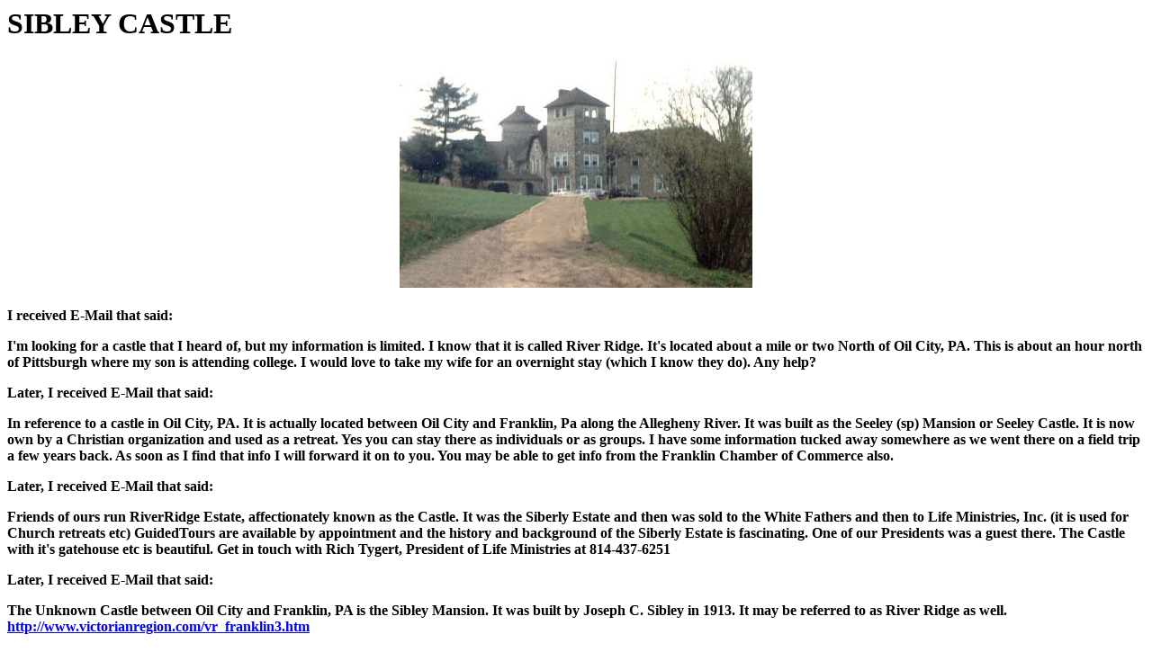

--- FILE ---
content_type: text/html
request_url: http://dupontcastle.com/castles/sibley2.htm
body_size: 1638
content:
<html>
<head>
<title>
Sibley Castle
</title>
</head>
<BODY>

<h1>SIBLEY CASTLE </h1>
<center>
<img src="sibley2.jpg">
</center>

<h4>
<p>
I received E-Mail that said:
<P>

I'm looking for a castle that I heard of, but my information is limited.  I
know that it is called River Ridge.  It's located about a mile or two North
of Oil City, PA.  This is about an hour north of Pittsburgh where my son is
attending college.  I would love to take my wife for an overnight stay
(which I know they do).  Any help?
<P>
Later, I received E-Mail that said:
<P>
In reference to a castle in Oil City, PA.  It is actually located between Oil City and Franklin, Pa along the
Allegheny River.  It was built as the Seeley (sp) Mansion or Seeley Castle.  It is now own by a Christian
organization and used as a retreat.  Yes you can stay there as individuals or as groups.  I have some information tucked away somewhere as we went there on a field trip a few years back.  As soon as I find that info I will forward it on to you.  You may be able to get info from the Franklin Chamber of Commerce also.
<P>
Later, I received E-Mail that said:
<P>
Friends of ours run RiverRidge Estate, affectionately known as the Castle.  It was the Siberly Estate and then was sold to the White Fathers and then to Life Ministries, Inc. (it is used for Church retreats etc) GuidedTours are available by appointment and the history and background of the Siberly Estate is fascinating. One of our Presidents was a guest there. The Castle with it's gatehouse etc is beautiful. 
Get in touch with Rich Tygert, President of Life Ministries at 814-437-6251 
<P>
Later, I received E-Mail that said:
<P>
The Unknown Castle between Oil City and Franklin, PA is the Sibley Mansion. It was built by Joseph C. Sibley in 1913. It may be referred to as River Ridge as well. <a href="http://www.victorianregion.com/vr_franklin3.htm">http://www.victorianregion.com/vr_franklin3.htm</a>

<P> 
My daughter and I toured the Sibley Mansion a few days ago.  Tours are not regularly scheduled so any one wanting to visit it is encouraged to contact them in advance for any tours that maybe coming up. As the Mansion is now the property of the Life Ministeries, it is fairly well booked up for retreats and is often used for as conference center. 
 <P>
The outer building is all of stone and is quite spectacular but the inside is rather austere in comparison. Unfortunately when the building was used by the Catholic Church, many of the upper rooms were divided into bedrooms and such. 
 <P>
After Mr. Sibley's death in 1926, the original furnishings were removed to a warehouse in Franklin, PA which later burned and all the contents were destroyed. 

<P>
More information about the castle can be found in  "The Last Mail From
Madison".  It is as follows.
<a href="http://www.geocities.com/freelmi/index.html">http://www.geocities.com/freelmi/index.html</a>
 <P>
Later, I received E-Mail that said:
<P>

Since I wrote last, I have obtained a copy of "Destiny's Gentleman", a
biography of Joseph Sibley. From it I learned that most the original
furnishings were auctioned off but some may have been in the warehouse that
burned.


<p>
Back to <a href="http://www.dupontcastle.com/castles/index.htm#pa"> "Castles of the United States"</a>


<br><br>
Photo courtesy of Barb Seitz.
<BR><BR>
</body>
</html>
